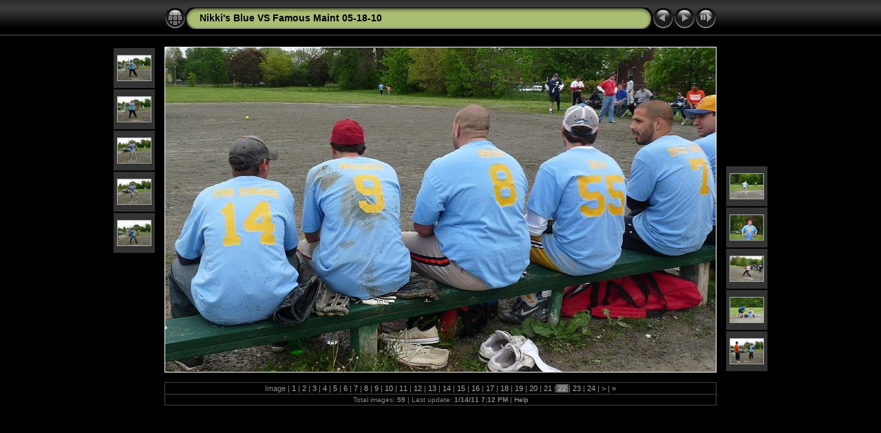

--- FILE ---
content_type: text/html
request_url: http://killchin.com/images/Nikki's%20Blue%20VS%20Famous%20Maint%2005-18-10/album/slides/che8ee~1.html
body_size: 2731
content:
<!DOCTYPE html PUBLIC "-//W3C//DTD XHTML 1.0 Transitional//EN" "http://www.w3.org/TR/xhtml1/DTD/xhtml1-transitional.dtd">
<html xmlns="http://www.w3.org/1999/xhtml" lang="en" xml:lang="en">
<head>
<!-- saved from url=(0013)about:internet -->
<meta http-equiv="Content-Type" content="text/html;charset=UTF-8" />
<meta name="Keywords" content="photo,album,gallery,Nikki's Blue VS Famous Maint 05-18-10,che8ee~1" />

<meta http-equiv="Page-Enter" content="blendTrans(Duration=0.5)" />
<meta http-equiv="Page-Exit" content="blendTrans(Duration=0.5)" />
<title>Nikki's Blue VS Famous Maint 05-18-10/che8ee~1</title>
<script type="text/javascript" src="../res/embedmovie.js"></script>
<script type="text/javascript">
/* <![CDATA[ */
function keypress(e) {
	if(!e) var e=window.event;
	if(e.keyCode) keyCode=e.keyCode; 
	else if(e.which) keyCode=e.which;
	switch(keyCode) {
		case 8: window.location="../index.html"; return false; break;
		case 63235: case 39: window.location="che401~1.html"; return false; break;
		case 63234: case 37: window.location="che8e8~1.html"; return false; break;
		case 63273: case 36: window.location="ch01ee~1.html"; return false; break;
		case 63275: case 35: window.location="ch01ea~1.html"; return false; break;
		case 32: show_down(); setTimeout('show_out()', 200); return false; break;
	}
	return true;
}
function keypresslistener() {
  if(document.all) { document.onkeydown = keypress; }
  else if(document.layers || document.getElementById) { document.onkeypress = keypress; }
}
idx0 = new Image(31,31); idx0.src = "../res/idx.gif";
idx1 = new Image(31,31); idx1.src = "../res/idx1.gif";
next0 = new Image(31,31);next0.src = "../res/next.gif";
next1 = new Image(31,31);next1.src = "../res/next1.gif";
prev0 = new Image(31,31);prev0.src = "../res/prev.gif";
prev1 = new Image(31,31);prev1.src = "../res/prev1.gif";

show0 = new Image(31,31);show0.src = "../res/show.gif";
show1 = new Image(31,31);show1.src = "../res/show1.gif";
stop0 = new Image(31,31);stop0.src = "../res/stop.gif";
stop1 = new Image(31,31);stop1.src = "../res/stop1.gif";

var show_param = -1;
if (window.location.search.length > 1) {
	var parms = window.location.search.substring(1,location.search.length).split("&");
	for (var i = 0; i < parms.length; i++) {		
		if(parms[i].substring(0, parms[i].indexOf("=")) == "show_param") 
			delay = show_param = parms[i].substring(parms[i].indexOf("=") + 1, parms[i].length);
	}
}
var show_delay = show_param;
function show_timer() {
	if (show_delay >= 0) {
		show_delay--;
		if (show_delay < 0 && show_param > 0) {
			window.location="che401~1.html?show_param=" + show_param;
		}
		else if(show_param > 0) 
			window.status='Time left: '+(show_delay + 1)+' s';
	}
	setTimeout('show_timer()', 1000);	
}
function show_over() {
	document.getElementById("show").src = (show_param >= 0)? stop1.src : show1.src;
	window.status = 'Start/Stop slideshow - Double-Click to change speed';
}
function show_out() {
	document.getElementById("show").src = (show_param >= 0)? stop0.src : show0.src;
}
function show_down() {
	el = document.getElementById("show");
	if (show_param >= 0) { 
		show_param = -1; 
		el.src = stop1.src; 
		window.status=''; 
	} 
	else { 
		show_param = 3; 
		el.src = show1.src; 
	} 
	show_delay = show_param; 
}
function change_delay() {
	delay = prompt('delay', (show_param < 0)? 3 : show_param);
	show_param = show_delay = delay; 
	document.getElementById("show").src = show1.src;
}




/* ]]> */
</script>



<link rel="stylesheet" type="text/css" href="../res/styles.css" />

<style type="text/css">
body { background-image: url(../res/bg.gif); background-repeat: repeat-x; }
</style>
</head>

<body id="body" onload="show_timer(); show_out(); keypresslistener();">
<div style="width:99%; margin-left:auto; margin-right:auto; text-align:center;">
<table style="height:54px;" align="center" cellspacing="0" cellpadding="0" border="0">
<tr><td>
<!-- Header of slide pages -->
<table style="width:802px;" align="center" cellspacing="0" cellpadding="0" border="0">
<tr>
<td style="width:31px;">
  <a href="../index.html"><img style="border:none;" src="../res/idx.gif" onmouseover="this.src=idx1.src" onmouseout="this.src=idx0.src" width="31" height="31" title="Index page" id="idx" alt="" /></a></td>
<td style="width:20px;">
  <img style="border:none;" src="../res/hdr_left.gif" width="20" height="31" alt="" /></td>
<td style="text-align:left; background:transparent url(../res/hdr_mid.gif); background-repeat: repeat-x; white-space:nowrap;" class="title"><a href="../index.html">Nikki's Blue VS Famous Maint 05-18-10</a></td>
<td style="width:20px;">
  <img style="border:none;" src="../res/hdr_right.gif" width="20" height="31" alt="" /></td>
<td style="width:31px;">
  <a href="che8e8~1.html"><img style="border:none;" src="../res/prev.gif" onmouseover="this.src=prev1.src" onmouseout="this.src=prev0.src" width="31" height="31" title="Previous image" id="prev" alt="" /></a></td>
<td style="width:31px;">
  <a href="che401~1.html"><img style="border:none;" src="../res/next.gif" onmouseover="this.src=next1.src" onmouseout="this.src=next0.src" width="31" height="31" title="Next image" id="next" alt="" /></a></td>

<td style="width:31px;">
  <a href="javascript:void(0)"><img style="border:none;" src="../res/show.gif" onmouseover="show_over();" onmouseout="show_out();" onmousedown="show_down();" ondblclick="change_delay();" width="31" height="31" title="Start/Stop slideshow - Double-Click to change speed" id="show" alt="" /></a></td>
</tr></table>
</td></tr></table>
<br />


<map name="imagemap" style="text-decoration:none; border:none;" id="imap"><area coords="0,0,266,472" href="che8e8~1.html" title="Previous image" alt="" /><area coords="533,0,800,472" href="che401~1.html" title="Next image" alt="" /><area coords="266,0,533,472" href="../index.html" title="Index page" alt="" /></map>
<table align="center" border="0" cellspacing="0" cellpadding="0"><tr>
<td style="vertical-align:top;"><table style="width:64px;"><tr><td style="text-align:center; padding:4px; height:50px; border:0px;" class="thumb"><a href="che4e8~1.html"><img src="../thumbs/che4e8~1.jpg" title="" width="48" height="36" alt="" class="mthumb" /></a></td></tr><tr><td style="text-align:center; padding:4px; height:50px; border:0px;" class="thumb"><a href="che4ec~1.html"><img src="../thumbs/che4ec~1.jpg" title="" width="48" height="36" alt="" class="mthumb" /></a></td></tr><tr><td style="text-align:center; padding:4px; height:50px; border:0px;" class="thumb"><a href="che4f0~1.html"><img src="../thumbs/che4f0~1.jpg" title="" width="48" height="36" alt="" class="mthumb" /></a></td></tr><tr><td style="text-align:center; padding:4px; height:50px; border:0px;" class="thumb"><a href="che4f8~1.html"><img src="../thumbs/che4f8~1.jpg" title="" width="48" height="36" alt="" class="mthumb" /></a></td></tr><tr><td style="text-align:center; padding:4px; height:50px; border:0px;" class="thumb"><a href="che8e8~1.html"><img src="../thumbs/che8e8~1.jpg" title="" width="48" height="36" alt="" class="mthumb" /></a></td></tr></table></td><td style="width:12px">&nbsp;</td>
<td style="text-align:center; width:802px;">
<img src="che8ee~1.jpg" class="slideImage" width="800" height="472" title="Downsized Image [che8ee~1.jpg - 531kB]" usemap="#imagemap" alt="" /></td>
<td style="width:12px">&nbsp;</td><td style="vertical-align:bottom"><table style="width:64px;"><tr><td style="text-align:center; padding:4px; height:50px; border:0px;" class="thumb"><a href="che401~1.html"><img src="../thumbs/che401~1.jpg" title="" width="48" height="36" alt="" class="mthumb" /></a></td></tr><tr><td style="text-align:center; padding:4px; height:50px; border:0px;" class="thumb"><a href="che403~1.html"><img src="../thumbs/che403~1.jpg" title="" width="48" height="36" alt="" class="mthumb" /></a></td></tr><tr><td style="text-align:center; padding:4px; height:50px; border:0px;" class="thumb"><a href="che409~1.html"><img src="../thumbs/che409~1.jpg" title="" width="48" height="36" alt="" class="mthumb" /></a></td></tr><tr><td style="text-align:center; padding:4px; height:50px; border:0px;" class="thumb"><a href="chece4~1.html"><img src="../thumbs/chece4~1.jpg" title="" width="48" height="36" alt="" class="mthumb" /></a></td></tr><tr><td style="text-align:center; padding:4px; height:50px; border:0px;" class="thumb"><a href="checfc~1.html"><img src="../thumbs/checfc~1.jpg" title="" width="48" height="36" alt="" class="mthumb" /></a></td></tr></table></td></tr></table>
<br /> <!-- Comment and image data at BOTTOM -->
<table align="center" style="width:802px;" class="infotable" cellspacing="0" cellpadding="2">

  <tr><td style="text-align:center;" class="smalltxt">Image |<a href="ch01ee~1.html"> 1 </a>|<a href="ch05ec~1.html"> 2 </a>|<a href="ch05f8~1.html"> 3 </a>|<a href="ch05fc~1.html"> 4 </a>|<a href="ch09e8~1.html"> 5 </a>|<a href="ch09fc~1.html"> 6 </a>|<a href="ch010d~1.html"> 7 </a>|<a href="ch050d~1.html"> 8 </a>|<a href="ch0109~1.html"> 9 </a>|<a href="ch0509~1.html"> 10 </a>|<a href="che00d~1.html"> 11 </a>|<a href="che0e4~1.html"> 12 </a>|<a href="che0f0~1.html"> 13 </a>|<a href="che0f4~1.html"> 14 </a>|<a href="che001~1.html"> 15 </a>|<a href="che4e6~1.html"> 16 </a>|<a href="che4e8~1.html"> 17 </a>|<a href="che4ec~1.html"> 18 </a>|<a href="che4f0~1.html"> 19 </a>|<a href="che4f8~1.html"> 20 </a>|<a href="che8e8~1.html"> 21 </a>|<span class="current">&nbsp;22&nbsp;</span>|<a href="che401~1.html"> 23 </a>|<a href="che403~1.html"> 24 </a>|<a href="che409~1.html" title="Next page"> &gt; </a>|<a href="ch01ea~1.html" title="Last page"> &raquo;</a></td></tr>
  
  
  
  
  
  <tr><td style="text-align:center;" class="xsmalltxt">Total images: <strong>59</strong> | Last update: <strong>1/14/11 7:12 PM</strong> | <a href="javascript:void(0)" onclick="window.open('../help.html','Help','toolbar=no,location=no,directories=no,status=no,menubar=no,scrollbars=yes,copyhistory=no,resizable=yes,width=560,height=560')">Help</a></td></tr>
</table>


<br />&nbsp;
</div>

<script language="javascript" type="text/javascript">
next_image=new Image(); next_image.src="che401~1.jpg";
</script>
<script language="javascript" type="text/javascript">
previous_image=new Image(); previous_image.src="che8e8~1.jpg";
</script>
</body>
</html>